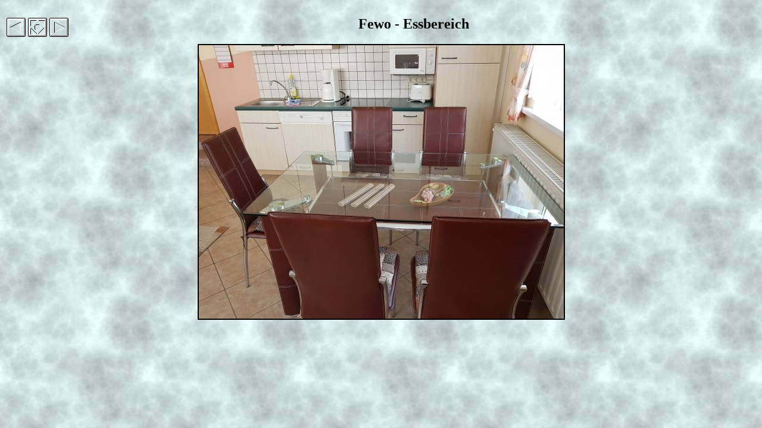

--- FILE ---
content_type: text/html
request_url: http://www.fewo-andreas.de/Fewo/detail/detail_10.html
body_size: 804
content:
<html>

<head>
<title></title>
<meta name="GENERATOR" content="Golin">
<style type="text/css">
<!--
  h2 {font-family:"Comic Sans MS"; font-size:18pt; text-align:center; margin-top:20pt}
  body {font-family:"Times New Roman"; font-size:12pt; text-align:center}
  img {border-color:"#A8CCCC"}
-->
</style>
</head>

<body background="../back.jpg">

<table align="left">
  <tr>
    <td><a href="detail_09.html"><img src="left.gif" border="0"></a></td>
    <td><a href="../index.html"><img src="center.gif" border="0"></a></td>
    <td><a href="detail_11.html"><img src="right.gif" border="0"></a></td>
  </tr>
</table>

<h2>Fewo - Essbereich</h2>

<p align="center">
  <img border="2" src="../img_det/20190915_145149_detail.jpg">
</p>

<p>

<br><br>
</p>

</body>
</html>